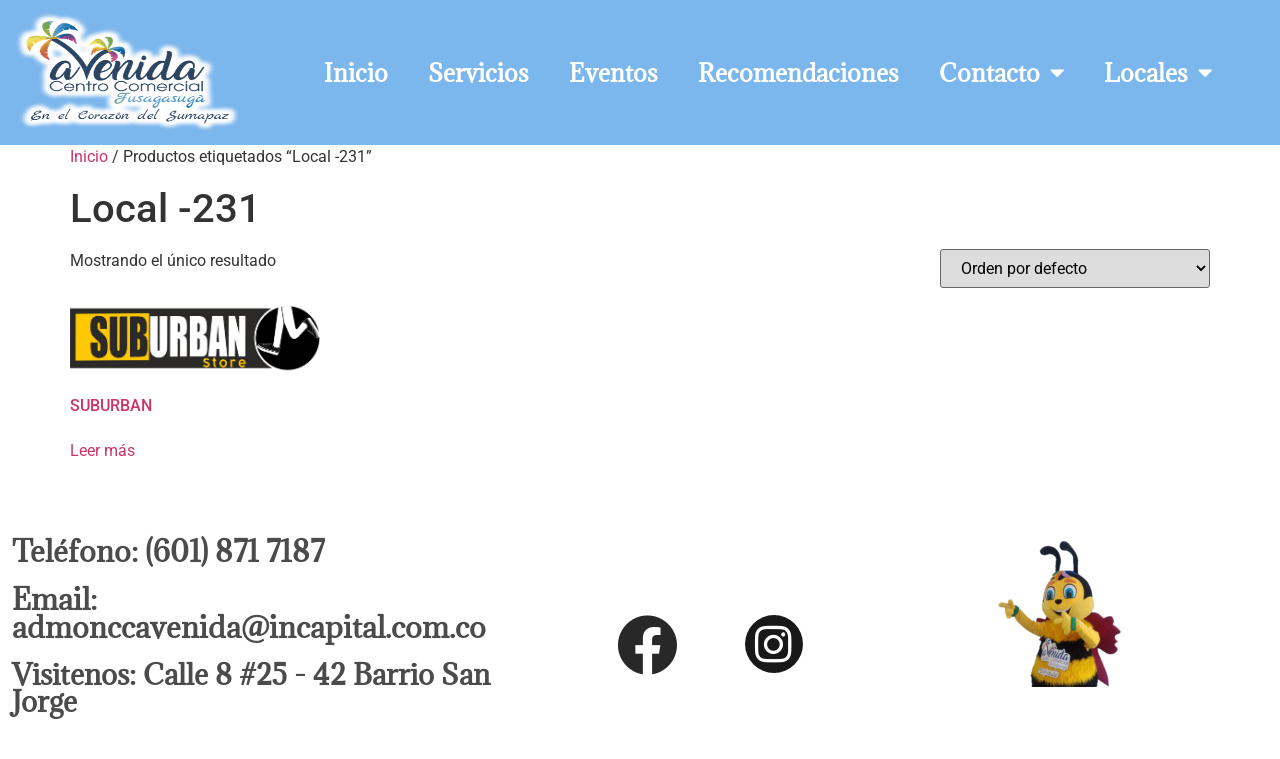

--- FILE ---
content_type: text/css
request_url: https://avenidacentrocomercial.com.co/wp-content/uploads/elementor/css/post-86.css?ver=1767644656
body_size: 398
content:
.elementor-86 .elementor-element.elementor-element-331282b:not(.elementor-motion-effects-element-type-background), .elementor-86 .elementor-element.elementor-element-331282b > .elementor-motion-effects-container > .elementor-motion-effects-layer{background-color:#7BB6EC;}.elementor-86 .elementor-element.elementor-element-331282b{transition:background 0.3s, border 0.3s, border-radius 0.3s, box-shadow 0.3s;}.elementor-86 .elementor-element.elementor-element-331282b > .elementor-background-overlay{transition:background 0.3s, border-radius 0.3s, opacity 0.3s;}.elementor-widget-image .widget-image-caption{color:var( --e-global-color-text );font-family:var( --e-global-typography-text-font-family ), Sans-serif;font-weight:var( --e-global-typography-text-font-weight );}.elementor-86 .elementor-element.elementor-element-a123541{text-align:center;}.elementor-86 .elementor-element.elementor-element-a123541 img{width:100%;max-width:100%;height:125px;}.elementor-86 .elementor-element.elementor-element-8ccf5c5 > .elementor-element-populated{transition:background 0.3s, border 0.3s, border-radius 0.3s, box-shadow 0.3s;}.elementor-86 .elementor-element.elementor-element-8ccf5c5 > .elementor-element-populated > .elementor-background-overlay{transition:background 0.3s, border-radius 0.3s, opacity 0.3s;}.elementor-86 .elementor-element.elementor-element-8ccf5c5 .elementor-element-populated a:hover{color:#00F6F6;}.elementor-widget-nav-menu .elementor-nav-menu .elementor-item{font-family:var( --e-global-typography-primary-font-family ), Sans-serif;font-weight:var( --e-global-typography-primary-font-weight );}.elementor-widget-nav-menu .elementor-nav-menu--main .elementor-item{color:var( --e-global-color-text );fill:var( --e-global-color-text );}.elementor-widget-nav-menu .elementor-nav-menu--main .elementor-item:hover,
					.elementor-widget-nav-menu .elementor-nav-menu--main .elementor-item.elementor-item-active,
					.elementor-widget-nav-menu .elementor-nav-menu--main .elementor-item.highlighted,
					.elementor-widget-nav-menu .elementor-nav-menu--main .elementor-item:focus{color:var( --e-global-color-accent );fill:var( --e-global-color-accent );}.elementor-widget-nav-menu .elementor-nav-menu--main:not(.e--pointer-framed) .elementor-item:before,
					.elementor-widget-nav-menu .elementor-nav-menu--main:not(.e--pointer-framed) .elementor-item:after{background-color:var( --e-global-color-accent );}.elementor-widget-nav-menu .e--pointer-framed .elementor-item:before,
					.elementor-widget-nav-menu .e--pointer-framed .elementor-item:after{border-color:var( --e-global-color-accent );}.elementor-widget-nav-menu{--e-nav-menu-divider-color:var( --e-global-color-text );}.elementor-widget-nav-menu .elementor-nav-menu--dropdown .elementor-item, .elementor-widget-nav-menu .elementor-nav-menu--dropdown  .elementor-sub-item{font-family:var( --e-global-typography-accent-font-family ), Sans-serif;font-weight:var( --e-global-typography-accent-font-weight );}.elementor-86 .elementor-element.elementor-element-34a05b2 .elementor-menu-toggle{margin:0 auto;background-color:#A4A4A4;}.elementor-86 .elementor-element.elementor-element-34a05b2 .elementor-nav-menu .elementor-item{font-family:"Adamina", Sans-serif;font-size:23px;font-weight:600;}.elementor-86 .elementor-element.elementor-element-34a05b2 .elementor-nav-menu--main .elementor-item{color:#FFFFFF;fill:#FFFFFF;}.elementor-86 .elementor-element.elementor-element-34a05b2 .elementor-nav-menu--main .elementor-item:hover,
					.elementor-86 .elementor-element.elementor-element-34a05b2 .elementor-nav-menu--main .elementor-item.elementor-item-active,
					.elementor-86 .elementor-element.elementor-element-34a05b2 .elementor-nav-menu--main .elementor-item.highlighted,
					.elementor-86 .elementor-element.elementor-element-34a05b2 .elementor-nav-menu--main .elementor-item:focus{color:#00D7FF;fill:#00D7FF;}.elementor-86 .elementor-element.elementor-element-34a05b2 div.elementor-menu-toggle{color:#3F3F3F;}.elementor-86 .elementor-element.elementor-element-34a05b2 div.elementor-menu-toggle svg{fill:#3F3F3F;}.elementor-theme-builder-content-area{height:400px;}.elementor-location-header:before, .elementor-location-footer:before{content:"";display:table;clear:both;}@media(max-width:767px){.elementor-86 .elementor-element.elementor-element-dc29a6e{width:50%;}.elementor-86 .elementor-element.elementor-element-8ccf5c5{width:50%;}}@media(min-width:768px){.elementor-86 .elementor-element.elementor-element-dc29a6e{width:20%;}.elementor-86 .elementor-element.elementor-element-8ccf5c5{width:80%;}}/* Start custom CSS for column, class: .elementor-element-8ccf5c5 */.elementor-86 .elementor-element.elementor-element-8ccf5c5{
    align-items: center;
}/* End custom CSS */

--- FILE ---
content_type: text/css
request_url: https://avenidacentrocomercial.com.co/wp-content/uploads/elementor/css/post-97.css?ver=1764784546
body_size: 378
content:
.elementor-97 .elementor-element.elementor-element-ff724a6:not(.elementor-motion-effects-element-type-background), .elementor-97 .elementor-element.elementor-element-ff724a6 > .elementor-motion-effects-container > .elementor-motion-effects-layer{background-color:#FFFFFF;}.elementor-97 .elementor-element.elementor-element-ff724a6 > .elementor-container{max-width:1319px;}.elementor-97 .elementor-element.elementor-element-ff724a6{transition:background 0.3s, border 0.3s, border-radius 0.3s, box-shadow 0.3s;}.elementor-97 .elementor-element.elementor-element-ff724a6 > .elementor-background-overlay{transition:background 0.3s, border-radius 0.3s, opacity 0.3s;}.elementor-widget-heading .elementor-heading-title{font-family:var( --e-global-typography-primary-font-family ), Sans-serif;font-weight:var( --e-global-typography-primary-font-weight );color:var( --e-global-color-primary );}.elementor-97 .elementor-element.elementor-element-56ae41c .elementor-heading-title{font-family:"Adamina", Sans-serif;font-size:28px;font-weight:600;color:#4B4B4B;}.elementor-97 .elementor-element.elementor-element-1dedcab .elementor-heading-title{font-family:"Adamina", Sans-serif;font-size:28px;font-weight:600;color:#4B4B4B;}.elementor-97 .elementor-element.elementor-element-fc8436f .elementor-heading-title{font-family:"Adamina", Sans-serif;font-size:27px;font-weight:600;color:#4B4B4B;}.elementor-97 .elementor-element.elementor-element-2e89f4f .elementor-heading-title{font-family:"Adamina", Sans-serif;font-size:26px;font-weight:600;color:#4B4B4B;}.elementor-widget-icon.elementor-view-stacked .elementor-icon{background-color:var( --e-global-color-primary );}.elementor-widget-icon.elementor-view-framed .elementor-icon, .elementor-widget-icon.elementor-view-default .elementor-icon{color:var( --e-global-color-primary );border-color:var( --e-global-color-primary );}.elementor-widget-icon.elementor-view-framed .elementor-icon, .elementor-widget-icon.elementor-view-default .elementor-icon svg{fill:var( --e-global-color-primary );}.elementor-97 .elementor-element.elementor-element-f07e92a{width:var( --container-widget-width, 50% );max-width:50%;--container-widget-width:50%;--container-widget-flex-grow:0;}.elementor-97 .elementor-element.elementor-element-f07e92a .elementor-icon-wrapper{text-align:center;}.elementor-97 .elementor-element.elementor-element-f07e92a.elementor-view-stacked .elementor-icon{background-color:#282828;}.elementor-97 .elementor-element.elementor-element-f07e92a.elementor-view-framed .elementor-icon, .elementor-97 .elementor-element.elementor-element-f07e92a.elementor-view-default .elementor-icon{color:#282828;border-color:#282828;}.elementor-97 .elementor-element.elementor-element-f07e92a.elementor-view-framed .elementor-icon, .elementor-97 .elementor-element.elementor-element-f07e92a.elementor-view-default .elementor-icon svg{fill:#282828;}.elementor-97 .elementor-element.elementor-element-f07e92a .elementor-icon{font-size:61px;}.elementor-97 .elementor-element.elementor-element-f07e92a .elementor-icon svg{height:61px;}.elementor-97 .elementor-element.elementor-element-f2397dc{width:var( --container-widget-width, 50% );max-width:50%;--container-widget-width:50%;--container-widget-flex-grow:0;}.elementor-97 .elementor-element.elementor-element-f2397dc .elementor-icon-wrapper{text-align:center;}.elementor-97 .elementor-element.elementor-element-f2397dc.elementor-view-stacked .elementor-icon{background-color:#181818;}.elementor-97 .elementor-element.elementor-element-f2397dc.elementor-view-framed .elementor-icon, .elementor-97 .elementor-element.elementor-element-f2397dc.elementor-view-default .elementor-icon{color:#181818;border-color:#181818;}.elementor-97 .elementor-element.elementor-element-f2397dc.elementor-view-framed .elementor-icon, .elementor-97 .elementor-element.elementor-element-f2397dc.elementor-view-default .elementor-icon svg{fill:#181818;}.elementor-97 .elementor-element.elementor-element-f2397dc .elementor-icon{font-size:42px;padding:8px;}.elementor-97 .elementor-element.elementor-element-f2397dc .elementor-icon svg{height:42px;}.elementor-widget-image .widget-image-caption{color:var( --e-global-color-text );font-family:var( --e-global-typography-text-font-family ), Sans-serif;font-weight:var( --e-global-typography-text-font-weight );}.elementor-theme-builder-content-area{height:400px;}.elementor-location-header:before, .elementor-location-footer:before{content:"";display:table;clear:both;}@media(min-width:768px){.elementor-97 .elementor-element.elementor-element-ee060f5{width:44.734%;}.elementor-97 .elementor-element.elementor-element-9875736{width:21.571%;}}/* Start custom CSS for column, class: .elementor-element-ee060f5 */.elementor-97 .elementor-element.elementor-element-ee060f5{
    align-items: center;
}/* End custom CSS */
/* Start custom CSS for column, class: .elementor-element-9875736 */.elementor-97 .elementor-element.elementor-element-9875736{
    align-items: center;
}/* End custom CSS */